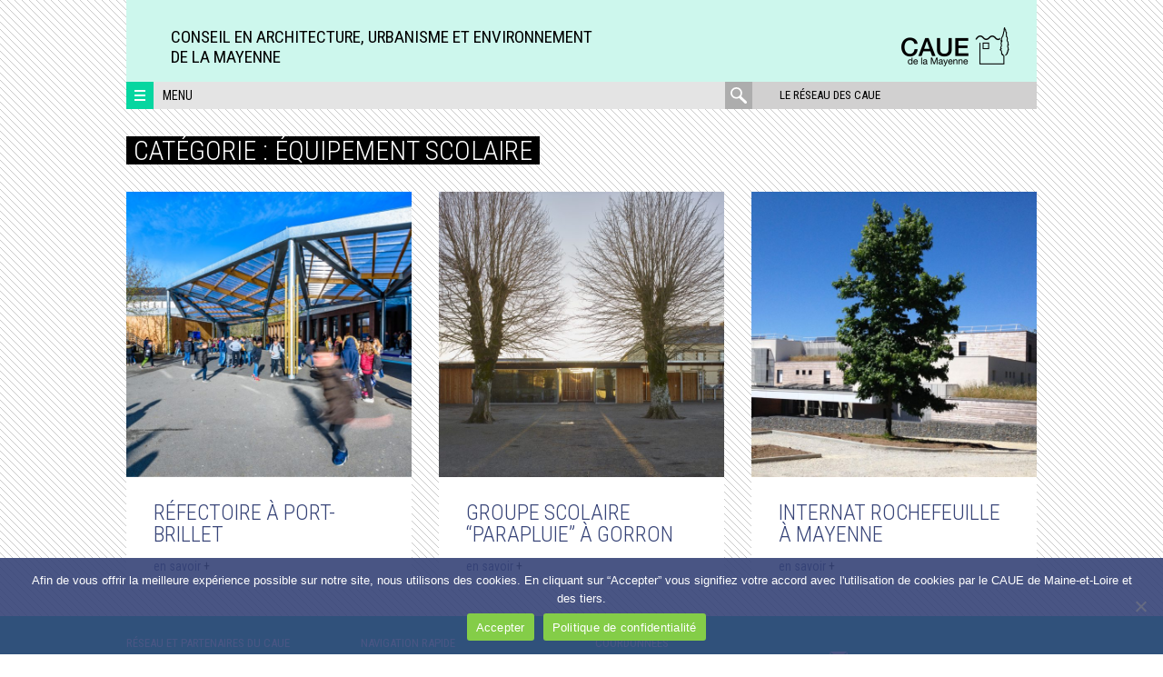

--- FILE ---
content_type: text/html; charset=UTF-8
request_url: https://www.caue53.com/cat_real/equipement-scolaire/
body_size: 10719
content:
<!DOCTYPE html>
<html lang="fr-FR" class="no-js">
<head>
	<meta charset="UTF-8">
	<meta name="viewport" content="width=device-width, initial-scale=1">
	<link rel="profile" href="http://gmpg.org/xfn/11">
	<link rel="pingback" href="https://www.caue53.com/xmlrpc.php">
	<!--[if lt IE 9]>
	<script src="https://www.caue53.com/wp-content/themes/caue/js/html5.js"></script>
	<![endif]-->
	<script>(function(html){html.className = html.className.replace(/\bno-js\b/,'js')})(document.documentElement);</script>
<meta name='robots' content='index, follow, max-image-preview:large, max-snippet:-1, max-video-preview:-1' />
	<style>img:is([sizes="auto" i], [sizes^="auto," i]) { contain-intrinsic-size: 3000px 1500px }</style>
	
	<!-- This site is optimized with the Yoast SEO plugin v26.2 - https://yoast.com/wordpress/plugins/seo/ -->
	<title>Équipement scolaire Archives - CAUE de la Mayenne</title>
	<link rel="canonical" href="https://www.caue53.com/cat_real/equipement-scolaire/" />
	<meta property="og:locale" content="fr_FR" />
	<meta property="og:type" content="article" />
	<meta property="og:title" content="Équipement scolaire Archives - CAUE de la Mayenne" />
	<meta property="og:url" content="https://www.caue53.com/cat_real/equipement-scolaire/" />
	<meta property="og:site_name" content="CAUE de la Mayenne" />
	<meta name="twitter:card" content="summary_large_image" />
	<script type="application/ld+json" class="yoast-schema-graph">{"@context":"https://schema.org","@graph":[{"@type":"CollectionPage","@id":"https://www.caue53.com/cat_real/equipement-scolaire/","url":"https://www.caue53.com/cat_real/equipement-scolaire/","name":"Équipement scolaire Archives - CAUE de la Mayenne","isPartOf":{"@id":"https://www.caue53.com/#website"},"primaryImageOfPage":{"@id":"https://www.caue53.com/cat_real/equipement-scolaire/#primaryimage"},"image":{"@id":"https://www.caue53.com/cat_real/equipement-scolaire/#primaryimage"},"thumbnailUrl":"https://www.caue53.com/wp-content/uploads/sites/6/2018/07/08-extension-refectoire.jpg","breadcrumb":{"@id":"https://www.caue53.com/cat_real/equipement-scolaire/#breadcrumb"},"inLanguage":"fr-FR"},{"@type":"ImageObject","inLanguage":"fr-FR","@id":"https://www.caue53.com/cat_real/equipement-scolaire/#primaryimage","url":"https://www.caue53.com/wp-content/uploads/sites/6/2018/07/08-extension-refectoire.jpg","contentUrl":"https://www.caue53.com/wp-content/uploads/sites/6/2018/07/08-extension-refectoire.jpg","width":1480,"height":1002,"caption":"Maître d'ouvrage : Conseil départemental de la Mayenne Maître d'œuvre : cf•architecture"},{"@type":"BreadcrumbList","@id":"https://www.caue53.com/cat_real/equipement-scolaire/#breadcrumb","itemListElement":[{"@type":"ListItem","position":1,"name":"Accueil","item":"https://www.caue53.com/"},{"@type":"ListItem","position":2,"name":"Concours","item":"https://www.caue53.com/cat_real/concours/"},{"@type":"ListItem","position":3,"name":"Équipement scolaire"}]},{"@type":"WebSite","@id":"https://www.caue53.com/#website","url":"https://www.caue53.com/","name":"CAUE de la Mayenne","description":"Conseil en Architecture, Urbanisme et Environnement&lt;br&gt;de la Mayenne","potentialAction":[{"@type":"SearchAction","target":{"@type":"EntryPoint","urlTemplate":"https://www.caue53.com/?s={search_term_string}"},"query-input":{"@type":"PropertyValueSpecification","valueRequired":true,"valueName":"search_term_string"}}],"inLanguage":"fr-FR"}]}</script>
	<!-- / Yoast SEO plugin. -->


<link rel='dns-prefetch' href='//maps.googleapis.com' />
<link rel='dns-prefetch' href='//meet.jit.si' />
<link rel='dns-prefetch' href='//fonts.googleapis.com' />
<link rel="alternate" type="application/rss+xml" title="CAUE de la Mayenne &raquo; Flux" href="https://www.caue53.com/feed/" />
<link rel="alternate" type="application/rss+xml" title="CAUE de la Mayenne &raquo; Flux des commentaires" href="https://www.caue53.com/comments/feed/" />
<link rel="alternate" type="application/rss+xml" title="Flux pour CAUE de la Mayenne &raquo; Équipement scolaire Catégorie" href="https://www.caue53.com/cat_real/equipement-scolaire/feed/" />
		<!-- This site uses the Google Analytics by MonsterInsights plugin v9.9.0 - Using Analytics tracking - https://www.monsterinsights.com/ -->
		<!-- Remarque : MonsterInsights n’est actuellement pas configuré sur ce site. Le propriétaire doit authentifier son compte Google Analytics dans les réglages de MonsterInsights.  -->
					<!-- No tracking code set -->
				<!-- / Google Analytics by MonsterInsights -->
		<script type="text/javascript">
/* <![CDATA[ */
window._wpemojiSettings = {"baseUrl":"https:\/\/s.w.org\/images\/core\/emoji\/16.0.1\/72x72\/","ext":".png","svgUrl":"https:\/\/s.w.org\/images\/core\/emoji\/16.0.1\/svg\/","svgExt":".svg","source":{"concatemoji":"https:\/\/www.caue53.com\/wp-includes\/js\/wp-emoji-release.min.js?ver=6.8.3"}};
/*! This file is auto-generated */
!function(s,n){var o,i,e;function c(e){try{var t={supportTests:e,timestamp:(new Date).valueOf()};sessionStorage.setItem(o,JSON.stringify(t))}catch(e){}}function p(e,t,n){e.clearRect(0,0,e.canvas.width,e.canvas.height),e.fillText(t,0,0);var t=new Uint32Array(e.getImageData(0,0,e.canvas.width,e.canvas.height).data),a=(e.clearRect(0,0,e.canvas.width,e.canvas.height),e.fillText(n,0,0),new Uint32Array(e.getImageData(0,0,e.canvas.width,e.canvas.height).data));return t.every(function(e,t){return e===a[t]})}function u(e,t){e.clearRect(0,0,e.canvas.width,e.canvas.height),e.fillText(t,0,0);for(var n=e.getImageData(16,16,1,1),a=0;a<n.data.length;a++)if(0!==n.data[a])return!1;return!0}function f(e,t,n,a){switch(t){case"flag":return n(e,"\ud83c\udff3\ufe0f\u200d\u26a7\ufe0f","\ud83c\udff3\ufe0f\u200b\u26a7\ufe0f")?!1:!n(e,"\ud83c\udde8\ud83c\uddf6","\ud83c\udde8\u200b\ud83c\uddf6")&&!n(e,"\ud83c\udff4\udb40\udc67\udb40\udc62\udb40\udc65\udb40\udc6e\udb40\udc67\udb40\udc7f","\ud83c\udff4\u200b\udb40\udc67\u200b\udb40\udc62\u200b\udb40\udc65\u200b\udb40\udc6e\u200b\udb40\udc67\u200b\udb40\udc7f");case"emoji":return!a(e,"\ud83e\udedf")}return!1}function g(e,t,n,a){var r="undefined"!=typeof WorkerGlobalScope&&self instanceof WorkerGlobalScope?new OffscreenCanvas(300,150):s.createElement("canvas"),o=r.getContext("2d",{willReadFrequently:!0}),i=(o.textBaseline="top",o.font="600 32px Arial",{});return e.forEach(function(e){i[e]=t(o,e,n,a)}),i}function t(e){var t=s.createElement("script");t.src=e,t.defer=!0,s.head.appendChild(t)}"undefined"!=typeof Promise&&(o="wpEmojiSettingsSupports",i=["flag","emoji"],n.supports={everything:!0,everythingExceptFlag:!0},e=new Promise(function(e){s.addEventListener("DOMContentLoaded",e,{once:!0})}),new Promise(function(t){var n=function(){try{var e=JSON.parse(sessionStorage.getItem(o));if("object"==typeof e&&"number"==typeof e.timestamp&&(new Date).valueOf()<e.timestamp+604800&&"object"==typeof e.supportTests)return e.supportTests}catch(e){}return null}();if(!n){if("undefined"!=typeof Worker&&"undefined"!=typeof OffscreenCanvas&&"undefined"!=typeof URL&&URL.createObjectURL&&"undefined"!=typeof Blob)try{var e="postMessage("+g.toString()+"("+[JSON.stringify(i),f.toString(),p.toString(),u.toString()].join(",")+"));",a=new Blob([e],{type:"text/javascript"}),r=new Worker(URL.createObjectURL(a),{name:"wpTestEmojiSupports"});return void(r.onmessage=function(e){c(n=e.data),r.terminate(),t(n)})}catch(e){}c(n=g(i,f,p,u))}t(n)}).then(function(e){for(var t in e)n.supports[t]=e[t],n.supports.everything=n.supports.everything&&n.supports[t],"flag"!==t&&(n.supports.everythingExceptFlag=n.supports.everythingExceptFlag&&n.supports[t]);n.supports.everythingExceptFlag=n.supports.everythingExceptFlag&&!n.supports.flag,n.DOMReady=!1,n.readyCallback=function(){n.DOMReady=!0}}).then(function(){return e}).then(function(){var e;n.supports.everything||(n.readyCallback(),(e=n.source||{}).concatemoji?t(e.concatemoji):e.wpemoji&&e.twemoji&&(t(e.twemoji),t(e.wpemoji)))}))}((window,document),window._wpemojiSettings);
/* ]]> */
</script>
<style id='wp-emoji-styles-inline-css' type='text/css'>

	img.wp-smiley, img.emoji {
		display: inline !important;
		border: none !important;
		box-shadow: none !important;
		height: 1em !important;
		width: 1em !important;
		margin: 0 0.07em !important;
		vertical-align: -0.1em !important;
		background: none !important;
		padding: 0 !important;
	}
</style>
<link rel='stylesheet' id='cookie-notice-front-css' href='https://www.caue53.com/wp-content/plugins/cookie-notice/css/front.min.css?ver=2.5.7' type='text/css' media='all' />
<link rel='stylesheet' id='caue-fonts-css' href='https://fonts.googleapis.com/css?family=Roboto+Condensed%3A400%2C300%2C700%7CRoboto%3A400%2C100%2C300%2C500%2C700%2C900%7CRoboto+Slab%3A400%2C100%2C300%2C100%2C700&#038;subset=latin%2Clatin-ext' type='text/css' media='all' />
<link rel='stylesheet' id='caue-style-css' href='https://www.caue53.com/wp-content/themes/caue/css/style.min.css?ver=6.8.3' type='text/css' media='all' />
<link rel='stylesheet' id='evcal_google_fonts-css' href='https://fonts.googleapis.com/css?family=Noto+Sans%3A400%2C400italic%2C700%7CPoppins%3A700%2C800%2C900&#038;subset=latin%2Clatin-ext&#038;ver=5.0.2' type='text/css' media='all' />
<link rel='stylesheet' id='evcal_cal_default-css' href='//www.caue53.com/wp-content/plugins/eventON/assets/css/eventon_styles.css?ver=5.0.2' type='text/css' media='all' />
<link rel='stylesheet' id='evo_font_icons-css' href='//www.caue53.com/wp-content/plugins/eventON/assets/fonts/all.css?ver=5.0.2' type='text/css' media='all' />
<link rel='stylesheet' id='eventon_dynamic_styles-css' href='//www.caue53.com/wp-content/uploads/sites/6/eventon_dynamic_styles.css?ver=5.0.2' type='text/css' media='all' />
<link rel='stylesheet' id='js_composer_front-css' href='https://www.caue53.com/wp-content/plugins/js_composer/assets/css/js_composer.min.css?ver=7.0' type='text/css' media='all' />
<link rel='stylesheet' id='js_composer_custom_css-css' href='//www.caue53.com/wp-content/uploads/sites/6/js_composer/custom.css?ver=7.0' type='text/css' media='all' />
<script type="text/javascript" id="cookie-notice-front-js-before">
/* <![CDATA[ */
var cnArgs = {"ajaxUrl":"https:\/\/www.caue53.com\/wp-admin\/admin-ajax.php","nonce":"83a488dbf9","hideEffect":"fade","position":"bottom","onScroll":false,"onScrollOffset":100,"onClick":false,"cookieName":"cookie_notice_accepted","cookieTime":2592000,"cookieTimeRejected":2592000,"globalCookie":false,"redirection":false,"cache":true,"revokeCookies":false,"revokeCookiesOpt":"automatic"};
/* ]]> */
</script>
<script type="text/javascript" src="https://www.caue53.com/wp-content/plugins/cookie-notice/js/front.min.js?ver=2.5.7" id="cookie-notice-front-js"></script>
<script type="text/javascript" src="https://www.caue53.com/wp-includes/js/jquery/jquery.min.js?ver=3.7.1" id="jquery-core-js"></script>
<script type="text/javascript" src="https://www.caue53.com/wp-includes/js/jquery/jquery-migrate.min.js?ver=3.4.1" id="jquery-migrate-js"></script>
<script type="text/javascript" id="evo-inlinescripts-header-js-after">
/* <![CDATA[ */
jQuery(document).ready(function($){});
/* ]]> */
</script>
<script></script><link rel="https://api.w.org/" href="https://www.caue53.com/wp-json/" /><link rel="EditURI" type="application/rsd+xml" title="RSD" href="https://www.caue53.com/xmlrpc.php?rsd" />
<meta name="generator" content="WordPress 6.8.3" />
<meta name="generator" content="Powered by WPBakery Page Builder - drag and drop page builder for WordPress."/>

    <style>
        

                body {
            background-image: url(https://www.caue53.com/wp-content/uploads/sites/6/2025/01/pattern_arriere-plan_2025_02.png) !important;
        }
        

                body {
            background-repeat: repeat;
        }
        

        
                body {
            background-size: contain;
        }
        

        
                .site-header,
        .site-branding {
            background-color: transparent;
        }
        
                .site-branding {
            background-image: url('https://www.caue53.com/wp-content/uploads/sites/6/2025/01/Fond_Turquoise-20_Header.jpg');
        }
        .site-header.fullwidth {
            background-image: url('https://www.caue53.com/wp-content/uploads/sites/6/2025/01/Fond_Turquoise-20_Header.jpg');
        }
        .site-header.fullwidth .site-branding {
            background: none;
        }
        .site-header.fullwidth:before {
            padding-top: calc( (90 / 1002) * 100%);
        }
        
        
         
                a {
            color: #364377;
        }
        

                a:hover,
        .menu-reseau .item:hover a {
            color: #5266b8;
        }
        .framed-shortcode article .post-categories a:hover {
            color: #5266b8 !important;
        }
        

                .site-footer,
        .site-footer a {
            color: #ffffff        }

        .widget_nav_menu li {
            border-bottom-color: #ffffff        }
        

                .themed-surtitre,
        .editor-content .post-categories a, .post-categories a {
            color: #444444;
        }
        #slider-nav .custom-controls-container li a.flex-active {
            background: #444444;
        }
        

                .nav-toggle,
        .site-footer,
        .three-menus,
        #filter_cats label,
        .filter .all,
        .titre-encart,
        .encart-publication h3,
        .themed-surtitre span,
        #slider-nav .flex-control-paging,
        .post-categories,
        .highlight,
        p.lettrine2:first-letter,
        button.button,
        .more-reals .icon,
        .pix-wrapper:after,
        .boxed-text-1 {
            background-color: #06d6a0;
        }

        .vc_grid-filter > .vc_grid-filter-item,
        .vc_tta-accordion .vc_tta-panel .vc_tta-panel-heading:hover {
            background-color: #06d6a0 !important;
        }

        .realisations-shortcode .portfolio:hover .illustr .mask,
        .last-news-shortcode .post:hover .illustr .mask,
        .focus-shortcode #diaporama .slides li:hover .illustr .mask,
        .flexslider-slider .slide:hover .illustr .mask,
        .realisation:hover .illustr .mask,
        .framed-shortcode article:hover .mask {
            background-color: rgba(6, 214, 160, 0.7);
        }

        .realisation:hover .illustr .mask svg {
            fill: rgba(6, 214, 160, 0.7);
        }

        .surtitre,
        h2.intertitre,
        h3.intertitre,
        .wpb_heading,
        .vc_tta-container h2,
        .vc_tta-tabs .vc_tta-tab > a,
        .vc_tta-accordion .vc_tta-panel .vc_tta-panel-title > a,
        .vc_tta-accordion .vc_tta-panel.vc_active .vc_tta-panel-title > a:hover,
        .vc_tta-tabs .vc_tta-panel .vc_tta-panel-title > a,
        .vc_grid-item-mini .title,
        .vc_grid-item-mini .more a,
        .vc_pie_chart .wpb_heading,
        .vc_pie_chart .vc_pie_chart_value,
        p.lettrine1:first-letter,
        blockquote,
        .boxed-text-2,
        table td,
        .mce-item-table td,
        #slider-nav a:hover {
            color: #06d6a0 !important;
        }

        .boxed-text-2,
        .vc_tta-accordion .vc_tta-panel-heading .vc_tta-controls-icon::before,
        .vc_tta-accordion .vc_tta-panel-heading .vc_tta-controls-icon::after,
        .vc_tta-accordion .vc_tta-panel.vc_active .vc_tta-panel-title > a:hover .vc_tta-controls-icon::before,
        .vc_tta-accordion .vc_tta-panel.vc_active .vc_tta-panel-title > a:hover .vc_tta-controls-icon::after,
        .vc_tta-accordion .vc_tta-panel.vc_active .vc_tta-panel-heading > a:hover .vc_tta-controls-icon::before,
        .vc_tta-accordion .vc_tta-panel.vc_active .vc_tta-panel-heading > a:hover .vc_tta-controls-icon::after,
        .vc_tta-accordion .vc_tta-panel-heading,
        .vc_tta-tabs .vc_tta-tab > a,
        .vc_tta-tabs .vc_tta-tab.vc_active > a {
            border-color: #06d6a0 !important;
        }

        .vc_tta-tabs .vc_tta-panels-container {
            border: 1px solid #06d6a0;

        }

        button:hover,
        input[type="button"]:hover,
        input[type="reset"]:hover,
        input[type="submit"]:hover {
            color: #06d6a0;
        }
        

                #wrapper {
            background-image: url('https://www.caue53.com/wp-content/uploads/sites/6/2025/01/pattern_arriere-plan_2025_01.png');
        }

        .three-menus {
            background-image: url('https://www.caue53.com/wp-content/uploads/sites/6/2025/01/pattern_arriere-plan_2025_01.png');
        }
        

        /* responsive */
        @media screen and (min-width: 48em) {
            .three-menus {
                background-color: #e4e4e4;
                background-image: none;
            }
        }

    </style>

    <link rel="icon" href="https://www.caue53.com/wp-content/uploads/sites/6/2022/10/cropped-logo-simple-32x32.jpg" sizes="32x32" />
<link rel="icon" href="https://www.caue53.com/wp-content/uploads/sites/6/2022/10/cropped-logo-simple-192x192.jpg" sizes="192x192" />
<link rel="apple-touch-icon" href="https://www.caue53.com/wp-content/uploads/sites/6/2022/10/cropped-logo-simple-180x180.jpg" />
<meta name="msapplication-TileImage" content="https://www.caue53.com/wp-content/uploads/sites/6/2022/10/cropped-logo-simple-270x270.jpg" />
		<style type="text/css" id="wp-custom-css">
			/*
Vous pouvez ajouter du CSS personnalisé ici.

Cliquez sur l’icône d’aide ci-dessus pour en savoir plus.
*/

.tags {
display: none;
}	

.vc_gitem-link {
    color:#364377!important;
    font-style: bold!important;
    font-size: 1.1em!important;
}

.vc_grid-item-mini {
   font-size: 1em!important;
   color:#333333!important;
}

.vc_grid-item-mini .more {
    font-size: 16px !important;
    line-height: 1em !important;
}

.encart-titre-souligne {
    font-family: "Roboto Condensed",sans-serif !important;
}


.encart-titre {
	  color:#364377!important;
}

/*--icons--*/
.fa{
	font-style: normal !important;
}		</style>
		<noscript><style> .wpb_animate_when_almost_visible { opacity: 1; }</style></noscript></head>
<body class="archive tax-cat_real term-equipement-scolaire term-196 wp-theme-caue stickynav cookies-not-set wpb-js-composer js-comp-ver-7.0 vc_responsive">

	<div id="wrapper">

		
				<a class="skip-link screen-reader-text" href="#content">Aller directement au contenu</a>


                
				<header id="masthead" class="site-header" role="banner">

                    
                        <div class="inner">
                            <div class="site-branding site-logo-right">

                    

                        
                            <div class="site-logo">
                                                                    <p class="site-title">
                                        <a href="https://www.caue53.com/" title="CAUE de la Mayenne" rel="home"><img src="https://www.caue53.com/wp-content/uploads/sites/6/2025/01/CAUE-53-Logo-Rectagle-NB-e1736523499922.png" alt="CAUE de la Mayenne"></a>
                                    </p>
                                                            </div>


                        
                            <p class="site-description">Conseil en Architecture, Urbanisme et Environnement<br>de la Mayenne</p>

                                                </div>                                                <div id="navbar">
                            <a class="nav-toggle" href="#"><span></span></a>
                            <a class="text-menu" href="#">Menu</a>
                            <nav class="alt-nav">
                                <a href="#" class="open-caue-network">Le réseau des CAUE</a>
                                <form role="search" method="get" class="search-form" action="https://www.caue53.com/">
	<label>
		<span class="screen-reader-text">rechercher :</span>
		<input type="search" class="search-field" placeholder="rechercher" value="" name="s" title="rechercher :" />
	</label>
	<div class="action">
		<input type="submit" class="search-submit" value="" />
	</div>
	<div class="mask"></div>
</form>
                            </nav>
                        </div>

                    </div>
				</header>				<nav class="reseau-regional">

					<div class="menu-reseau">

						<a href="#" class="close"><span>Fermer</span></a>
						<div class="presentation">
													</div>
													<div class="list-items">
															<div class="item item-urcaue">
									
									<div class="illustr">
										<img src="https://www.caue53.com/wp-content/uploads/sites/6/2018/06/logo-reseau-e1528963450516.png" alt="" width="113" height="56">
									</div>

									
									<div class="text">
										<h4><a href="https://www.urcaue-paysdelaloire.com">Union Régionale des Pays de la Loire</a></h4>
										<p>&gt; Tél. 02 41 22 99 91<br />
&gt; www.urcaue-paysdelaloire.com</p>
									</div>

								</div>

															<div class="item item-caue44">
									
									<div class="illustr">
										<img src="https://www.caue53.com/wp-content/uploads/sites/6/2018/11/logo-44-100px.png" alt="CAUE de Loire-Atlantique" width="113" height="55">
									</div>

									
									<div class="text">
										<h4><a href="https://www.caue44.com">CAUE de Loire-Atlantique</a></h4>
										<p>&gt; Tél. 02 40 20 20 44<br />
&gt; www.caue44.com</p>
									</div>

								</div>

															<div class="item item-caue49">
									
									<div class="illustr">
										<img src="https://www.caue53.com/wp-content/uploads/sites/6/2016/03/CAUE49.png" alt="" width="100" height="49">
									</div>

									
									<div class="text">
										<h4><a href="https://www.caue49.com">CAUE de Maine-et-Loire</a></h4>
										<p>&gt; Tél. 02 41 22 99 91<br />
&gt; www.caue49.com</p>
									</div>

								</div>

															<div class="item item-caue72">
									
									<div class="illustr">
										<img src="https://www.caue53.com/wp-content/uploads/sites/6/2018/11/logo-72-100px.png" alt="CAUE de la Sarthe" width="113" height="55">
									</div>

									
									<div class="text">
										<h4><a href="https://www.caue-sarthe.com">CAUE de la Sarthe</a></h4>
										<p>&gt; Tél : 02 43 72 35 31<br />
&gt; www.caue-sarthe.com</p>
									</div>

								</div>

															<div class="item item-caue85">
									
									<div class="illustr">
										<img src="https://www.caue53.com/wp-content/uploads/sites/6/2018/11/logo-85-100px.png" alt="CAUE de la Vendée" width="113" height="55">
									</div>

									
									<div class="text">
										<h4><a href="https://www.caue85.com">CAUE de la Vendée</a></h4>
										<p>&gt; Tél. 02 51 37 44 95<br />
&gt; www.caue85.com</p>
									</div>

								</div>

															<div class="item item-urcaue">
									
									<div class="illustr">
										<img src="https://www.caue53.com/wp-content/uploads/sites/6/2018/02/fncaue-2018.png" alt="" width="100" height="51">
									</div>

									
									<div class="text">
										<h4><a href="http://www.fncaue.com">FN CAUE</a></h4>
										<p>&gt; Tél. 01 43 22 07 82<br />
&gt; www.fncaue.com</p>
									</div>

								</div>

														</div>

						
					</div>

				</nav>
				<nav id="nav" class="site-nav">
					<div class="three-menus">
						<div class="main-navigation"><ul id="menu-colonne-1" class="primary-menu"><li id="menu-item-998" class="menu-item menu-item-type-post_type menu-item-object-page menu-item-home menu-item-998"><a href="https://www.caue53.com/">Accueil</a></li>
<li id="menu-item-710" class="menu-item menu-item-type-post_type menu-item-object-post menu-item-710"><a href="https://www.caue53.com/statuts-et-missions/">Qui sommes nous ?</a></li>
<li id="menu-item-6094" class="menu-item menu-item-type-post_type menu-item-object-post menu-item-6094"><a href="https://www.caue53.com/adherer-caue-de-la-mayenne/">Adhérer au CAUE de la Mayenne</a></li>
<li id="menu-item-1483" class="menu-item menu-item-type-post_type menu-item-object-page menu-item-1483"><a href="https://www.caue53.com/infos-pratiques/">Nous contacter</a></li>
</ul></div><div class="events-navigation"><ul id="menu-colonne-2-missions" class="events-menu"><li id="menu-item-1481" class="menu-item menu-item-type-post_type menu-item-object-post menu-item-1481"><a href="https://www.caue53.com/828/">Conseil aux collectivités</a></li>
<li id="menu-item-1482" class="menu-item menu-item-type-post_type menu-item-object-post menu-item-1482"><a href="https://www.caue53.com/le-conseil-aux-particuliers/">Conseil aux particuliers</a></li>
<li id="menu-item-4014" class="menu-item menu-item-type-post_type menu-item-object-post menu-item-4014"><a href="https://www.caue53.com/actions-de-sensibilisation-information/">Actions de sensibilisation et d’information</a></li>
<li id="menu-item-5587" class="menu-item menu-item-type-post_type menu-item-object-post menu-item-5587"><a href="https://www.caue53.com/actions-pedagogiques/">Actions pédagogiques</a></li>
</ul></div><div class="national-navigation"><ul id="menu-colonne-3" class="national-menu"><li id="menu-item-1484" class="menu-item menu-item-type-post_type menu-item-object-page menu-item-1484"><a href="https://www.caue53.com/portfolio-2/">Publications</a></li>
<li id="menu-item-3523" class="menu-item menu-item-type-post_type menu-item-object-page menu-item-3523"><a href="https://www.caue53.com/les-expositions-du-caue-de-la-mayenne/">Expositions</a></li>
<li id="menu-item-5586" class="menu-item menu-item-type-post_type menu-item-object-post menu-item-5586"><a href="https://www.caue53.com/formation/">Formation</a></li>
</ul></div><aside id="black-studio-tinymce-3" class="widget widget_black_studio_tinymce"><div class="textwidget"><p><a href="https://www.caue53.com/infos-pratiques/" rel="attachment wp-att-756"><img class="size-full wp-image-756 alignright" src="https://www.caue53.com/wp-content/uploads/sites/6/2016/02/gmap.png" alt="gmap" width="163" height="115" /></a></p>
<p>2 rue de l’Ermitage<br />
53000 LAVAL</p>
<p>Tél. 02 43 56 41 79<br />
Fax 02 43 67 05 71</p>
<p><strong>Nous contacter via <span style="color: #364377">le <a style="color: #364377" href="https://www.caue53.com/infos-pratiques/">formulaire en ligne</a></span></strong></p>
</div></aside>
					</div>
				</nav>

				
				<div id="content" class="site-content">


	<div id="primary" class="content-area">
		<main id="main" class="site-main" role="main">

		
            <header class="entry-header">
	            <h1 class="entry-title">Catégorie : <span>Équipement scolaire</span></h1>            </header>

			<div class="results infinite">
				<article class="grid-sizer"></article>

				
<article id="post-2841" class="new post-2841 portfolio type-portfolio status-publish has-post-thumbnail hentry tag-concours cat_real-concours cat_real-equipement-scolaire">
            <a href="https://www.caue53.com/?portfolio=extension-du-refectoire-et-creation-preau-et-bloc-sanitaire">
            <div class="illustr"><img width="686" height="686" src="https://www.caue53.com/wp-content/uploads/sites/6/2018/07/08-extension-refectoire-686x686.jpg" class="attachment-thumb-medium size-thumb-medium wp-post-image" alt="" decoding="async" fetchpriority="high" srcset="https://www.caue53.com/wp-content/uploads/sites/6/2018/07/08-extension-refectoire-686x686.jpg 686w, https://www.caue53.com/wp-content/uploads/sites/6/2018/07/08-extension-refectoire-150x150.jpg 150w" sizes="(max-width: 686px) 100vw, 686px" /></div>
            <div class="mask"></div>
        </a>
    	
	<div class="entry-content">
				<h3 class="entry-title"><a href="https://www.caue53.com/?portfolio=extension-du-refectoire-et-creation-preau-et-bloc-sanitaire" title="RÉFECTOIRE À PORT-BRILLET">RÉFECTOIRE À PORT-BRILLET</a></h3>
		<p></p>
		<a href="https://www.caue53.com/?portfolio=extension-du-refectoire-et-creation-preau-et-bloc-sanitaire" title="En savoir plus" class="more">en savoir <span>+</span></a>
	</div>
</article>
<article id="post-2839" class="new post-2839 portfolio type-portfolio status-publish has-post-thumbnail hentry tag-concours cat_real-concours cat_real-equipement-scolaire">
            <a href="https://www.caue53.com/?portfolio=sans-titre-2">
            <div class="illustr"><img width="686" height="686" src="https://www.caue53.com/wp-content/uploads/sites/6/2018/07/07-parapluie-groupe-scolaire-686x686.jpg" class="attachment-thumb-medium size-thumb-medium wp-post-image" alt="" decoding="async" srcset="https://www.caue53.com/wp-content/uploads/sites/6/2018/07/07-parapluie-groupe-scolaire-686x686.jpg 686w, https://www.caue53.com/wp-content/uploads/sites/6/2018/07/07-parapluie-groupe-scolaire-150x150.jpg 150w" sizes="(max-width: 686px) 100vw, 686px" /></div>
            <div class="mask"></div>
        </a>
    	
	<div class="entry-content">
				<h3 class="entry-title"><a href="https://www.caue53.com/?portfolio=sans-titre-2" title="GROUPE SCOLAIRE “PARAPLUIE” À GORRON">GROUPE SCOLAIRE “PARAPLUIE” À GORRON</a></h3>
		<p></p>
		<a href="https://www.caue53.com/?portfolio=sans-titre-2" title="En savoir plus" class="more">en savoir <span>+</span></a>
	</div>
</article>
<article id="post-2837" class="new post-2837 portfolio type-portfolio status-publish has-post-thumbnail hentry tag-concours cat_real-concours cat_real-equipement-scolaire">
            <a href="https://www.caue53.com/?portfolio=internat-rochefeuille">
            <div class="illustr"><img width="686" height="686" src="https://www.caue53.com/wp-content/uploads/sites/6/2018/07/06-internat-rochefeuille-686x686.jpg" class="attachment-thumb-medium size-thumb-medium wp-post-image" alt="" decoding="async" srcset="https://www.caue53.com/wp-content/uploads/sites/6/2018/07/06-internat-rochefeuille-686x686.jpg 686w, https://www.caue53.com/wp-content/uploads/sites/6/2018/07/06-internat-rochefeuille-150x150.jpg 150w" sizes="(max-width: 686px) 100vw, 686px" /></div>
            <div class="mask"></div>
        </a>
    	
	<div class="entry-content">
				<h3 class="entry-title"><a href="https://www.caue53.com/?portfolio=internat-rochefeuille" title="INTERNAT ROCHEFEUILLE À MAYENNE">INTERNAT ROCHEFEUILLE À MAYENNE</a></h3>
		<p></p>
		<a href="https://www.caue53.com/?portfolio=internat-rochefeuille" title="En savoir plus" class="more">en savoir <span>+</span></a>
	</div>
</article>			</div>

			
		</main><!-- .site-main -->
	</div><!-- .content-area -->

	

		</div>
	</div>	<div class="push"></div>
</div>
<footer id="colophon" class="site-footer" role="contentinfo">
	<div class="site-info">

					<div class="footer-1"><aside id="nav_menu-2" class="widget widget_nav_menu"><h4 class="widget-title">Réseau et partenaires du CAUE</h4><div class="menu-menu-reseau-caue-container"><ul id="menu-menu-reseau-caue" class="menu"><li id="menu-item-744" class="menu-item menu-item-type-custom menu-item-object-custom menu-item-744"><a href="http://fncaue.com">Fédération nationale des CAUE</a></li>
<li id="menu-item-745" class="menu-item menu-item-type-custom menu-item-object-custom menu-item-745"><a href="https://www.urcaue-paysdelaloire.com">Union régionale des CAUE des Pays de la Loire</a></li>
<li id="menu-item-740" class="menu-item menu-item-type-custom menu-item-object-custom menu-item-740"><a href="http://caue44.com">CAUE de Loire Atlantique</a></li>
<li id="menu-item-741" class="menu-item menu-item-type-custom menu-item-object-custom menu-item-741"><a href="http://caue49.com">CAUE de Maine-et-Loire</a></li>
<li id="menu-item-742" class="menu-item menu-item-type-custom menu-item-object-custom menu-item-742"><a href="http://caue-sarthe.com">CAUE de la Sarthe</a></li>
<li id="menu-item-743" class="menu-item menu-item-type-custom menu-item-object-custom menu-item-743"><a href="http://caue85.com">CAUE de la Vendée</a></li>
<li id="menu-item-746" class="menu-item menu-item-type-post_type menu-item-object-page menu-item-746"><a href="https://www.caue53.com/les-partenaires/">Partenaires</a></li>
</ul></div></aside></div>
		
					<div class="footer-2"><aside id="nav_menu-3" class="widget widget_nav_menu"><h4 class="widget-title">Navigation rapide</h4><div class="menu-menu-de-navigation-rapide-container"><ul id="menu-menu-de-navigation-rapide" class="menu"><li id="menu-item-708" class="menu-item menu-item-type-post_type menu-item-object-post menu-item-708"><a href="https://www.caue53.com/statuts-et-missions/">Qui sommes nous ?</a></li>
<li id="menu-item-924" class="menu-item menu-item-type-post_type menu-item-object-post menu-item-924"><a href="https://www.caue53.com/828/">Conseil aux collectivités</a></li>
<li id="menu-item-961" class="menu-item menu-item-type-post_type menu-item-object-post menu-item-961"><a href="https://www.caue53.com/le-conseil-aux-particuliers/">Conseil aux particuliers</a></li>
<li id="menu-item-1236" class="menu-item menu-item-type-post_type menu-item-object-post menu-item-1236"><a href="https://www.caue53.com/formation/">Formation</a></li>
<li id="menu-item-1237" class="menu-item menu-item-type-post_type menu-item-object-post menu-item-1237"><a href="https://www.caue53.com/actions-de-sensibilisation-information/">Sensibilisation</a></li>
<li id="menu-item-2057" class="menu-item menu-item-type-post_type menu-item-object-post menu-item-2057"><a href="https://www.caue53.com/?p=2052">Revue de presse</a></li>
<li id="menu-item-709" class="menu-item menu-item-type-post_type menu-item-object-post menu-item-709"><a href="https://www.caue53.com/mentions-legales/">mentions légales</a></li>
</ul></div></aside></div>
		
					<div class="footer-3"><aside id="text-2" class="widget widget_text"><h4 class="widget-title">COORDONNÉES</h4>			<div class="textwidget"><p><strong>CAUE DE LA MAYENNE</strong><br />
2 rue de l’Ermitage<br />
53000 LAVAL</p>
<p><strong>Nous contacter :</strong><br />
tel : 02 43 56 41 79<br />
via le <a href="https://www.caue53.com/infos-pratiques/">formulaire en ligne</a></p>
</div>
		</aside></div>
		
					<div class="footer-4"><aside id="black-studio-tinymce-4" class="widget widget_black_studio_tinymce"><div class="textwidget"><table>
<tbody>
<tr>
<td style="height: 0px; width: 30px; vertical-align: bottom;"><a href="https://www.caue53.com/newsletter-du-caue-de-maine-et-loire/"><br />
<img class="alignleft wp-image-3153" src="https://www.caue49.com/wp-content/uploads/sites/4/2017/10/lettre-postale-2.png" alt="newsletter" width="20px" height="14px" /><br />
</a></td>
<td style="height: 0px; color: #ffffff; vertical-align: bottom;"><a href="https://www.caue53.com/newsletter/">S'abonner à notre newsletter</a></td>
</tr>
<tr>
<td style="height: 30px; width: 20px; vertical-align: bottom;"><a><img class="alignleft wp-image-3153" src="https://www.caue49.com/wp-content/uploads/sites/4/2019/01/cookie-02.png" alt="newsletter" width="20px" height="20px" /><br />
</a></td>
<td style="height: 30px; vertical-align: bottom;"><a href="https://www.caue53.com/rgpd/#gdpr-cookies"> Cookies</a><a style="color: #ffffff;"> &amp; </a><a href="https://www.caue53.com/rgpd">Confidentialité</a></td>
</tr>
</tbody>
</table>
</div></aside></div>
		
	</div></footer>
<script type="speculationrules">
{"prefetch":[{"source":"document","where":{"and":[{"href_matches":"\/*"},{"not":{"href_matches":["\/wp-*.php","\/wp-admin\/*","\/wp-content\/uploads\/sites\/6\/*","\/wp-content\/*","\/wp-content\/plugins\/*","\/wp-content\/themes\/caue\/*","\/*\\?(.+)"]}},{"not":{"selector_matches":"a[rel~=\"nofollow\"]"}},{"not":{"selector_matches":".no-prefetch, .no-prefetch a"}}]},"eagerness":"conservative"}]}
</script>
<div class='evo_elms'><em class='evo_tooltip_box'></em></div><div id='evo_global_data' data-d='{"calendars":[]}'></div><div id='evo_lightboxes' class='evo_lightboxes' style='display:none'>					<div class='evo_lightbox eventcard eventon_events_list' id='' >
						<div class="evo_content_in">													
							<div class="evo_content_inin">
								<div class="evo_lightbox_content">
									<div class='evo_lb_closer'>
										<span class='evolbclose '>X</span>
									</div>
									<div class='evo_lightbox_body eventon_list_event evo_pop_body evcal_eventcard'> </div>
								</div>
							</div>							
						</div>
					</div>
					</div><div id='evo_sp' class='evo_sp'></div><script type="text/javascript" id="all-js-extra">
/* <![CDATA[ */
var scripts_l10n = {"siteUrl":"https:\/\/www.caue53.com","ajax_url":"https:\/\/www.caue53.com\/wp-admin\/admin-ajax.php"};
/* ]]> */
</script>
<script type="text/javascript" src="https://www.caue53.com/wp-content/themes/caue/js/dist/all.js?ver=1.0" id="all-js"></script>
<script type="text/javascript" src="https://www.caue53.com/wp-includes/js/imagesloaded.min.js?ver=5.0.0" id="imagesloaded-js"></script>
<script type="text/javascript" src="https://www.caue53.com/wp-includes/js/masonry.min.js?ver=4.2.2" id="masonry-js"></script>
<script type="text/javascript" src="https://www.caue53.com/wp-includes/js/jquery/jquery.masonry.min.js?ver=3.1.2b" id="jquery-masonry-js"></script>
<script type="text/javascript" src="https://maps.googleapis.com/maps/api/js?key=AIzaSyCo63movvf1MYFueAD5LD2dTHN6UCtUHy0&amp;callback=Function.prototype&amp;loading=async&amp;libraries=marker%2Cplaces&amp;ver=1.0" id="evcal_gmaps-js"></script>
<script type="text/javascript" src="//www.caue53.com/wp-content/plugins/eventON/assets/js/maps/eventon_gen_maps.js?ver=5.0.2" id="eventon_gmaps-js"></script>
<script type="text/javascript" src="//www.caue53.com/wp-content/plugins/eventON/assets/js/eventon_functions.js?ver=5.0.2" id="evcal_functions-js"></script>
<script type="text/javascript" src="//www.caue53.com/wp-content/plugins/eventON/assets/js/lib/jquery.easing.1.3.js?ver=1.0" id="evcal_easing-js"></script>
<script type="text/javascript" src="https://www.caue53.com/wp-content/plugins/eventON/assets/js/lib/handlebars.js?ver=5.0.2" id="evo_handlebars-js"></script>
<script type="text/javascript" src="https://meet.jit.si/external_api.js?ver=5.0.2" id="evo_jitsi-js"></script>
<script type="text/javascript" src="//www.caue53.com/wp-content/plugins/eventON/assets/js/lib/jquery.mobile.min.js?ver=5.0.2" id="evo_mobile-js"></script>
<script type="text/javascript" src="https://www.caue53.com/wp-content/plugins/eventON/assets/js/lib/moment.min.js?ver=5.0.2" id="evo_moment-js"></script>
<script type="text/javascript" src="https://www.caue53.com/wp-content/plugins/eventON/assets/js/lib/moment_timezone_min.js?ver=5.0.2" id="evo_moment_tz-js"></script>
<script type="text/javascript" src="//www.caue53.com/wp-content/plugins/eventON/assets/js/lib/jquery.mousewheel.min.js?ver=5.0.2" id="evo_mouse-js"></script>
<script type="text/javascript" id="evcal_ajax_handle-js-extra">
/* <![CDATA[ */
var the_ajax_script = {"ajaxurl":"https:\/\/www.caue53.com\/wp-admin\/admin-ajax.php","rurl":"https:\/\/www.caue53.com\/wp-json\/","postnonce":"23b6657e94","ajax_method":"ajax","evo_v":"5.0.2"};
var evo_general_params = {"is_admin":"","ajaxurl":"https:\/\/www.caue53.com\/wp-admin\/admin-ajax.php","evo_ajax_url":"\/?evo-ajax=%%endpoint%%","ajax_method":"endpoint","rest_url":"https:\/\/www.caue53.com\/wp-json\/eventon\/v1\/data?evo-ajax=%%endpoint%%","n":"23b6657e94","nonce":"c2fcb990b3","evo_v":"5.0.2","text":{"err1":"This field is required","err2":"Invalid email format","err3":"Incorrect Answer","local_time":"Local Time"},"html":{"preload_general":"<div class='evo_loading_bar_holder h100 loading_e swipe' style=''><div class='nesthold c g'><div class='evo_loading_bar wid_50% hi_70px' style='width:50%; height:70px; '><\/div><div class='evo_loading_bar wid_100% hi_40px' style='width:100%; height:40px; '><\/div><div class='evo_loading_bar wid_100% hi_40px' style='width:100%; height:40px; '><\/div><div class='evo_loading_bar wid_100% hi_40px' style='width:100%; height:40px; '><\/div><div class='evo_loading_bar wid_100% hi_40px' style='width:100%; height:40px; '><\/div><\/div><\/div>","preload_events":"<div class='evo_loading_bar_holder h100 loading_e swipe' style=''><div class='nest nest1 e'><div class='nesthold r g10'><div class='nest nest2 e1'><div class='evo_loading_bar wid_100px hi_95px' style='width:100px; height:95px; '><\/div><\/div><div class='nest nest2 e2'><div class='evo_loading_bar wid_50% hi_55px' style='width:50%; height:55px; '><\/div><div class='evo_loading_bar wid_90% hi_30px' style='width:90%; height:30px; '><\/div><\/div><\/div><\/div><div class='nest nest1 e'><div class='nesthold r g10'><div class='nest nest2 e1'><div class='evo_loading_bar wid_100px hi_95px' style='width:100px; height:95px; '><\/div><\/div><div class='nest nest2 e2'><div class='evo_loading_bar wid_50% hi_55px' style='width:50%; height:55px; '><\/div><div class='evo_loading_bar wid_90% hi_30px' style='width:90%; height:30px; '><\/div><\/div><\/div><\/div><div class='nest nest1 e'><div class='nesthold r g10'><div class='nest nest2 e1'><div class='evo_loading_bar wid_100px hi_95px' style='width:100px; height:95px; '><\/div><\/div><div class='nest nest2 e2'><div class='evo_loading_bar wid_50% hi_55px' style='width:50%; height:55px; '><\/div><div class='evo_loading_bar wid_90% hi_30px' style='width:90%; height:30px; '><\/div><\/div><\/div><\/div><\/div>","preload_event_tiles":"<div class='evo_loading_bar_holder h100 loading_e_tile swipe' style=''><div class='nest nest1 e'><div class='nesthold  g'><div class='evo_loading_bar wid_50% hi_55px' style='width:50%; height:55px; '><\/div><div class='evo_loading_bar wid_90% hi_30px' style='width:90%; height:30px; '><\/div><div class='evo_loading_bar wid_90% hi_30px' style='width:90%; height:30px; '><\/div><\/div><\/div><div class='nest nest1 e'><div class='nesthold  g'><div class='evo_loading_bar wid_50% hi_55px' style='width:50%; height:55px; '><\/div><div class='evo_loading_bar wid_90% hi_30px' style='width:90%; height:30px; '><\/div><div class='evo_loading_bar wid_90% hi_30px' style='width:90%; height:30px; '><\/div><\/div><\/div><div class='nest nest1 e'><div class='nesthold  g'><div class='evo_loading_bar wid_50% hi_55px' style='width:50%; height:55px; '><\/div><div class='evo_loading_bar wid_90% hi_30px' style='width:90%; height:30px; '><\/div><div class='evo_loading_bar wid_90% hi_30px' style='width:90%; height:30px; '><\/div><\/div><\/div><div class='nest nest1 e'><div class='nesthold  g'><div class='evo_loading_bar wid_50% hi_55px' style='width:50%; height:55px; '><\/div><div class='evo_loading_bar wid_90% hi_30px' style='width:90%; height:30px; '><\/div><div class='evo_loading_bar wid_90% hi_30px' style='width:90%; height:30px; '><\/div><\/div><\/div><div class='nest nest1 e'><div class='nesthold  g'><div class='evo_loading_bar wid_50% hi_55px' style='width:50%; height:55px; '><\/div><div class='evo_loading_bar wid_90% hi_30px' style='width:90%; height:30px; '><\/div><div class='evo_loading_bar wid_90% hi_30px' style='width:90%; height:30px; '><\/div><\/div><\/div><div class='nest nest1 e'><div class='nesthold  g'><div class='evo_loading_bar wid_50% hi_55px' style='width:50%; height:55px; '><\/div><div class='evo_loading_bar wid_90% hi_30px' style='width:90%; height:30px; '><\/div><div class='evo_loading_bar wid_90% hi_30px' style='width:90%; height:30px; '><\/div><\/div><\/div><\/div>","preload_taxlb":"<div class='evo_loading_bar_holder h100 loading_taxlb swipe' style=''><div class='evo_loading_bar wid_50% hi_95px' style='width:50%; height:95px; '><\/div><div class='evo_loading_bar wid_30% hi_30px' style='width:30%; height:30px; margin-bottom:30px;'><\/div><div class='nesthold r g10'><div class='nest nest2 e1'><div class='evo_loading_bar wid_100% hi_150px' style='width:100%; height:150px; '><\/div><div class='evo_loading_bar wid_100% hi_150px' style='width:100%; height:150px; '><\/div><div class='evo_loading_bar wid_100% hi_95px' style='width:100%; height:95px; '><\/div><\/div><div class='nest nest2 e2'><div class='evo_loading_bar wid_100% hi_95px' style='width:100%; height:95px; '><\/div><div class='evo_loading_bar wid_100% hi_95px' style='width:100%; height:95px; '><\/div><div class='evo_loading_bar wid_100% hi_95px' style='width:100%; height:95px; '><\/div><div class='evo_loading_bar wid_100% hi_95px' style='width:100%; height:95px; '><\/div><\/div><\/div><\/div>","preload_gmap":"\n\t\t<span class='evo_map_load_out evoposr evodb evobr15'>\n\t\t<i class='fa fa-map-marker evoposa'><\/i><span class='evo_map_load evoposr evodb'>\t\t\t\t\t\n\t\t\t\t\t<i class='a'><\/i>\n\t\t\t\t\t<i class='b'><\/i>\n\t\t\t\t\t<i class='c'><\/i>\n\t\t\t\t\t<i class='d'><\/i>\n\t\t\t\t\t<i class='e'><\/i>\n\t\t\t\t\t<i class='f'><\/i>\n\t\t\t\t<\/span><\/span>"},"cal":{"lbs":false,"lbnav":false,"is_admin":false,"search_openoninit":false}};
/* ]]> */
</script>
<script type="text/javascript" src="//www.caue53.com/wp-content/plugins/eventON/assets/js/eventon_script.js?ver=5.0.2" id="evcal_ajax_handle-js"></script>
<script></script>
		<!-- Cookie Notice plugin v2.5.7 by Hu-manity.co https://hu-manity.co/ -->
		<div id="cookie-notice" role="dialog" class="cookie-notice-hidden cookie-revoke-hidden cn-position-bottom" aria-label="Cookie Notice" style="background-color: rgba(54,67,119,0.9);"><div class="cookie-notice-container" style="color: #fff"><span id="cn-notice-text" class="cn-text-container">Afin de vous offrir la meilleure expérience possible sur notre site, nous utilisons des cookies. En cliquant sur “Accepter” vous signifiez votre accord avec l'utilisation de cookies par le CAUE de Maine-et-Loire et des tiers.</span><span id="cn-notice-buttons" class="cn-buttons-container"><button id="cn-accept-cookie" data-cookie-set="accept" class="cn-set-cookie cn-button" aria-label="Accepter" style="background-color: #84cd48">Accepter</button><button data-link-url="https://www.caue53.com/rgpd/#gdpr-cookies" data-link-target="_blank" id="cn-more-info" class="cn-more-info cn-button" aria-label="Politique de confidentialité" style="background-color: #84cd48">Politique de confidentialité</button></span><span id="cn-close-notice" data-cookie-set="accept" class="cn-close-icon" title="Non"></span></div>
			
		</div>
		<!-- / Cookie Notice plugin -->
</body>
</html>

<!-- This website is like a Rocket, isn't it? Performance optimized by WP Rocket. Learn more: https://wp-rocket.me -->